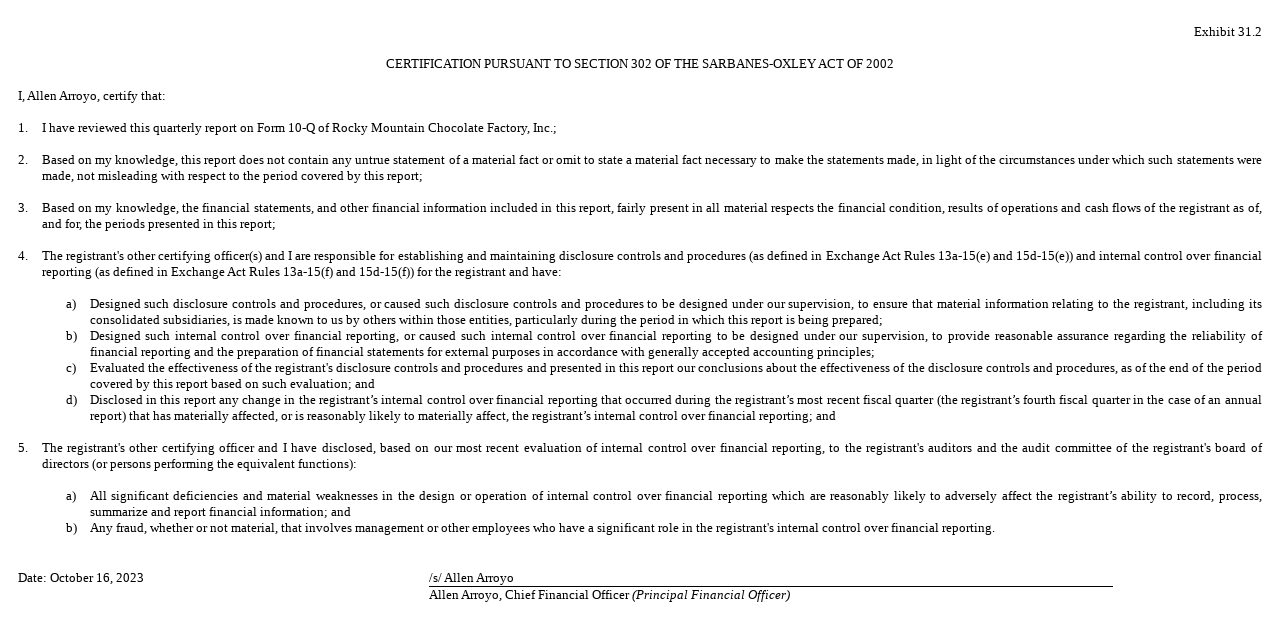

--- FILE ---
content_type: text/html; charset=UTF-8
request_url: https://ir.rmcf.com/sec-filings/all-sec-filings/content/0001437749-23-028282/ex_577526.htm
body_size: 2195
content:
<html><head>
	<title>ex_577526.htm</title>
	<!-- Generated by ThunderDome Portal - 10/13/2023 2:26:32 PM --><meta charset="utf-8"><meta name="format-detection" content="telephone=no">
</head>
<body style="font-size: 10pt; font-family: &quot;Times New Roman&quot;; padding: 0in 0.1in; cursor: auto;">
<p style="font-family:Times New Roman;font-size:10pt;font-variant:normal;text-align:center;margin:0pt;">&nbsp;</p>

<p style="font-family:Times New Roman;font-size:10pt;font-variant:normal;text-align:right;margin:0pt 0pt 0pt 180pt;">Exhibit 31.2</p>

<p style="font-family:'Times New Roman';font-size:10pt;font-variant:normal;margin:0pt;">&nbsp;</p>

<p style="font-family:Times New Roman;font-size:10pt;font-variant:normal;text-align:center;margin:0pt;">CERTIFICATION PURSUANT TO SECTION 302 OF THE SARBANES-OXLEY ACT OF 2002</p>

<p style="font-family:'Times New Roman';font-size:10pt;font-variant:normal;margin:0pt;">&nbsp;</p>

<p style="font-family:Times New Roman;font-size:10pt;font-variant:normal;text-align:justify;margin:0pt;">I, Allen Arroyo, certify that:</p>

<p style="font-family:'Times New Roman';font-size:10pt;font-variant:normal;margin:0pt;">&nbsp;</p>

<table border="0" cellpadding="0" cellspacing="0" style="width: 100%; text-indent: 0px;">

		<tr style="vertical-align: top;">
			<td style="width: 18pt;">
			<p style="margin: 0pt; text-align: justify; font-family: &quot;Times New Roman&quot;, Times, serif; font-size: 10pt;">1.</p>
			</td>
			<td style="width: auto;">
			<p style="margin: 0pt; text-align: justify; font-family: &quot;Times New Roman&quot;, Times, serif; font-size: 10pt;">I have reviewed this quarterly report on Form 10-Q of Rocky Mountain Chocolate Factory, Inc.;</p>
			</td>
		</tr>

</table>

<p style="font-family:'Times New Roman';font-size:10pt;font-variant:normal;margin:0pt;">&nbsp;</p>

<table border="0" cellpadding="0" cellspacing="0" style="width: 100%; text-indent: 0px;">

		<tr style="vertical-align: top;">
			<td style="width: 18pt;">
			<p style="margin: 0pt; text-align: justify; font-family: &quot;Times New Roman&quot;, Times, serif; font-size: 10pt;">2.</p>
			</td>
			<td style="width: auto;">
			<p style="margin: 0pt; text-align: justify; font-family: &quot;Times New Roman&quot;, Times, serif; font-size: 10pt;">Based on my knowledge, this report does not contain any untrue statement of a material fact or omit to state a material fact necessary to make the statements made, in light of the circumstances under which such statements were made, not misleading with respect to the period covered by this report;</p>
			</td>
		</tr>

</table>

<p style="font-family:'Times New Roman';font-size:10pt;font-variant:normal;margin:0pt;">&nbsp;</p>

<table border="0" cellpadding="0" cellspacing="0" style="width: 100%; text-indent: 0px;">

		<tr style="vertical-align: top;">
			<td style="width: 18pt;">
			<p style="margin: 0pt; text-align: justify; font-family: &quot;Times New Roman&quot;, Times, serif; font-size: 10pt;">3.</p>
			</td>
			<td style="width: auto;">
			<p style="margin: 0pt; text-align: justify; font-family: &quot;Times New Roman&quot;, Times, serif; font-size: 10pt;">Based on my knowledge, the financial statements, and other financial information included in this report, fairly present in all material respects the financial condition, results of operations and cash flows of the registrant as of, and for, the periods presented in this report;</p>
			</td>
		</tr>

</table>

<p style="font-family:'Times New Roman';font-size:10pt;font-variant:normal;margin:0pt;">&nbsp;</p>

<table border="0" cellpadding="0" cellspacing="0" style="width: 100%; text-indent: 0px;">

		<tr style="vertical-align: top;">
			<td style="width: 18pt;">
			<p style="margin: 0pt; text-align: justify; font-family: &quot;Times New Roman&quot;, Times, serif; font-size: 10pt;">4.</p>
			</td>
			<td style="width: auto;">
			<p style="margin: 0pt; text-align: justify; font-family: &quot;Times New Roman&quot;, Times, serif; font-size: 10pt;">The registrant's other certifying officer(s) and I are responsible for establishing and maintaining disclosure controls and procedures (as defined in Exchange Act Rules 13a-15(e) and 15d-15(e)) and internal control over financial reporting (as defined in Exchange Act Rules 13a-15(f) and 15d-15(f)) for the registrant and have:</p>
			</td>
		</tr>

</table>

<p style="font-family:'Times New Roman';font-size:10pt;font-variant:normal;margin:0pt;">&nbsp;</p>

<table border="0" cellpadding="0" cellspacing="0" style="width: 100%; text-indent: 0px;">

		<tr style="vertical-align: top;">
			<td style="width: 36pt;">&nbsp;</td>
			<td style="width: 18pt;">
			<p style="margin: 0pt; text-align: justify; font-family: &quot;Times New Roman&quot;, Times, serif; font-size: 10pt;">a)</p>
			</td>
			<td style="width: auto;">
			<p style="margin: 0pt; text-align: justify; font-family: &quot;Times New Roman&quot;, Times, serif; font-size: 10pt;">Designed such disclosure controls and procedures, or caused such disclosure controls and procedures to be designed under our supervision, to ensure that material information relating to the registrant, including its consolidated subsidiaries, is made known to us by others within those entities, particularly during the period in which this report is being prepared;</p>
			</td>
		</tr>

</table>

<table border="0" cellpadding="0" cellspacing="0" style="width: 100%; text-indent: 0px;">

		<tr style="vertical-align: top;">
			<td style="width: 36pt;">&nbsp;</td>
			<td style="width: 18pt;">
			<p style="margin: 0pt; text-align: justify; font-family: &quot;Times New Roman&quot;, Times, serif; font-size: 10pt;">b)</p>
			</td>
			<td style="width: auto;">
			<p style="margin: 0pt; text-align: justify; font-family: &quot;Times New Roman&quot;, Times, serif; font-size: 10pt;">Designed such internal control over financial reporting, or caused such internal control over financial reporting to be designed under our supervision, to provide reasonable assurance regarding the reliability of financial reporting and the preparation of financial statements for external purposes in accordance with generally accepted accounting principles;</p>
			</td>
		</tr>

</table>

<table border="0" cellpadding="0" cellspacing="0" style="width: 100%; text-indent: 0px;">

		<tr style="vertical-align: top;">
			<td style="width: 36pt;">&nbsp;</td>
			<td style="width: 18pt;">
			<p style="margin: 0pt; text-align: justify; font-family: &quot;Times New Roman&quot;, Times, serif; font-size: 10pt;">c)</p>
			</td>
			<td style="width: auto;">
			<p style="margin: 0pt; text-align: justify; font-family: &quot;Times New Roman&quot;, Times, serif; font-size: 10pt;">Evaluated the effectiveness of the registrant's disclosure controls and procedures and presented in this report our conclusions about the effectiveness of the disclosure controls and procedures, as of the end of the period covered by this report based on such evaluation; and</p>
			</td>
		</tr>

</table>

<table border="0" cellpadding="0" cellspacing="0" style="width: 100%; text-indent: 0px;">

		<tr style="vertical-align: top;">
			<td style="width: 36pt;">&nbsp;</td>
			<td style="width: 18pt;">
			<p style="margin: 0pt; text-align: justify; font-family: &quot;Times New Roman&quot;, Times, serif; font-size: 10pt;">d)</p>
			</td>
			<td style="width: auto;">
			<p style="margin: 0pt; text-align: justify; font-family: &quot;Times New Roman&quot;, Times, serif; font-size: 10pt;">Disclosed in this report any change in the registrant&#8217;s internal control over financial reporting that occurred during the registrant&#8217;s most recent fiscal quarter (the registrant&#8217;s fourth fiscal quarter in the case of an annual report) that has materially affected, or is reasonably likely to materially affect, the registrant&#8217;s internal control over financial reporting; and</p>
			</td>
		</tr>

</table>

<p style="font-family:'Times New Roman';font-size:10pt;font-variant:normal;margin:0pt;">&nbsp;</p>

<table border="0" cellpadding="0" cellspacing="0" style="width: 100%; text-indent: 0px;">

		<tr style="vertical-align: top;">
			<td style="width: 18pt;">
			<p style="margin: 0pt; text-align: justify; font-family: &quot;Times New Roman&quot;, Times, serif; font-size: 10pt;">5.</p>
			</td>
			<td style="width: auto;">
			<p style="margin: 0pt; text-align: justify; font-family: &quot;Times New Roman&quot;, Times, serif; font-size: 10pt;">The registrant's other certifying officer and I have disclosed, based on our most recent evaluation of internal control over financial reporting, to the registrant's auditors and the audit committee of the registrant's board of directors (or persons performing the equivalent functions):</p>
			</td>
		</tr>

</table>

<p style="font-family:'Times New Roman';font-size:10pt;font-variant:normal;margin:0pt;">&nbsp;</p>

<table border="0" cellpadding="0" cellspacing="0" style="width: 100%; text-indent: 0px;">

		<tr style="vertical-align: top;">
			<td style="width: 36pt;">&nbsp;</td>
			<td style="width: 18pt;">
			<p style="margin: 0pt; text-align: justify; font-family: &quot;Times New Roman&quot;, Times, serif; font-size: 10pt;">a)</p>
			</td>
			<td style="width: auto;">
			<p style="margin: 0pt; text-align: justify; font-family: &quot;Times New Roman&quot;, Times, serif; font-size: 10pt;">All significant deficiencies and material weaknesses in the design or operation of internal control over financial reporting which are reasonably likely to adversely affect the registrant&#8217;s ability to record, process, summarize and report financial information; and</p>
			</td>
		</tr>

</table>

<table border="0" cellpadding="0" cellspacing="0" style="width: 100%; text-indent: 0px;">

		<tr style="vertical-align: top;">
			<td style="width: 36pt;">&nbsp;</td>
			<td style="width: 18pt;">
			<p style="margin: 0pt; text-align: justify; font-family: &quot;Times New Roman&quot;, Times, serif; font-size: 10pt;">b)</p>
			</td>
			<td style="width: auto;">
			<p style="margin: 0pt; text-align: justify; font-family: &quot;Times New Roman&quot;, Times, serif; font-size: 10pt;">Any fraud, whether or not material, that involves management or other employees who have a significant role in the registrant's internal control over financial reporting.</p>
			</td>
		</tr>

</table>

<p style="font-family:'Times New Roman';font-size:10pt;font-variant:normal;margin:0pt;">&nbsp;</p>

<table border="0" cellpadding="0" cellspacing="0" style="text-indent: 0; width: 100%;font-family: 'Times New Roman', Times, serif; font-size: 10pt">

		<tr>
			<td style="width: 30%;" valign="top" width="50%">
			<p style="margin: 0px 0pt; font-size: 10pt; font-family: &quot;Times New Roman&quot;, Times, serif;"><font style="font-family: 'Times New Roman', Times, serif; font-size: 10pt">&nbsp;</font></p>
			</td>
			<td colspan="2" style="width: 3%;" valign="top" width="38%">
			<p style="margin: 0px 0pt; font-size: 10pt; font-family: &quot;Times New Roman&quot;, Times, serif;"><font style="font-family: 'Times New Roman', Times, serif; font-size: 10pt">&nbsp;</font></p>
			</td>
			<td style="width: 12%;" valign="top" width="12%">
			<p style="margin: 0px 0pt; font-size: 10pt; font-family: &quot;Times New Roman&quot;, Times, serif;"><font style="font-family: 'Times New Roman', Times, serif; font-size: 10pt">&nbsp;</font></p>
			</td>
		</tr>
		<tr>
			<td align="left" style="text-align: left; width: 30%;" valign="top" width="50%">
			<p style="margin: 0px 0pt; font-size: 10pt; font-family: &quot;Times New Roman&quot;, Times, serif;">Date: October 16, 2023</p>
			</td>
			<td style="text-align: left; width: 3%;" valign="top" width="3%">
			<p style="margin: 0px 0pt; font-size: 10pt; font-family: &quot;Times New Roman&quot;, Times, serif;">&nbsp;</p>
			</td>
			<td align="left" nowrap="nowrap" style="border-bottom: 1px solid rgb(0, 0, 0); width: 55%;" valign="top" width="35%">
			<p style="margin: 0px 0pt; font-size: 10pt; font-family: &quot;Times New Roman&quot;, Times, serif;"><font style="font-family: 'Times New Roman', Times, serif; font-size: 10pt">/s/&nbsp;</font>Allen Arroyo</p>
			</td>
			<td style="width: 12%;" valign="top" width="12%">
			<p style="margin: 0px 0pt; font-size: 10pt; font-family: &quot;Times New Roman&quot;, Times, serif;"><font style="font-family: 'Times New Roman', Times, serif; font-size: 10pt">&nbsp;</font></p>
			</td>
		</tr>
		<tr>
			<td style="width: 30%;" valign="top" width="50%">
			<p style="margin: 0px 0pt; font-size: 10pt; font-family: &quot;Times New Roman&quot;, Times, serif;"><font style="font-family: 'Times New Roman', Times, serif; font-size: 10pt">&nbsp;</font></p>
			</td>
			<td style="width: 3%;" valign="top" width="3%">
			<p style="margin: 0px 0pt; font-size: 10pt; font-family: &quot;Times New Roman&quot;, Times, serif;"><font style="font-family: 'Times New Roman', Times, serif; font-size: 10pt">&nbsp;</font></p>
			</td>
			<td style="width: 55%;" valign="top" width="35%">
			<p style="margin: 0px 0pt; font-size: 10pt; font-family: &quot;Times New Roman&quot;, Times, serif;">Allen Arroyo, Chief Financial Officer <i>(Principal Financial Officer)</i></p>
			</td>
			<td style="width: 12%;" valign="top" width="12%">
			<p style="margin: 0px 0pt; font-size: 10pt; font-family: &quot;Times New Roman&quot;, Times, serif;"><font style="font-family: 'Times New Roman', Times, serif; font-size: 10pt">&nbsp;</font></p>
			</td>
		</tr>
		<tr>
			<td style="width: 30%;" valign="top" width="50%">
			<p style="margin: 0px 0pt; font-size: 10pt; font-family: &quot;Times New Roman&quot;, Times, serif;"><font style="font-family: 'Times New Roman', Times, serif; font-size: 10pt">&nbsp;</font></p>
			</td>
			<td style="width: 3%;" valign="top" width="3%">
			<p style="margin: 0px 0pt; font-size: 10pt; font-family: &quot;Times New Roman&quot;, Times, serif;"><font style="font-family: 'Times New Roman', Times, serif; font-size: 10pt">&nbsp;</font></p>
			</td>
			<td style="width: 55%;" valign="top" width="35%">
			<p style="margin: 0px 0pt; font-size: 10pt; font-family: &quot;Times New Roman&quot;, Times, serif;"><font style="font-family: 'Times New Roman', Times, serif; font-size: 10pt">&nbsp;</font></p>
			</td>
			<td style="width: 12%;" valign="top" width="12%">
			<p style="margin: 0px 0pt; font-size: 10pt; font-family: &quot;Times New Roman&quot;, Times, serif;"><font style="font-family: 'Times New Roman', Times, serif; font-size: 10pt">&nbsp;</font></p>
			</td>
		</tr>

</table>

<p style="font-family: &quot;Times New Roman&quot;; font-size: 10pt; font-variant: normal; text-align: justify; margin: 0pt;">&nbsp;</p>

<div class="LAST-PAGE-BREAK">
<div class="PGFTR">
<div class="hf-row">
<div class="hf-cell PGNUM">&nbsp;</div>
</div>
</div>
</div>


</body></html>
